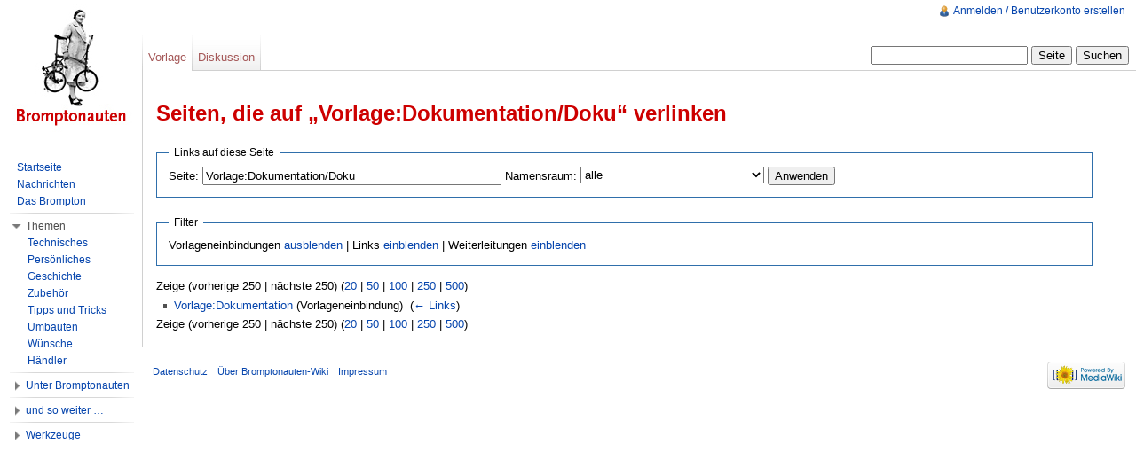

--- FILE ---
content_type: text/html; charset=UTF-8
request_url: http://wiki.bromptonauten.de/index.php?title=Spezial:Linkliste/Vorlage:Dokumentation/Doku&limit=250&hideredirs=1&hidelinks=1
body_size: 4747
content:
<!DOCTYPE html>
<html lang="de" dir="ltr" class="client-nojs">
<head>
<title>Seiten, die auf „Vorlage:Dokumentation/Doku“ verlinken – Bromptonauten-Wiki</title>
<meta charset="UTF-8" />
<meta name="generator" content="MediaWiki 1.19.1" />
<meta name="robots" content="noindex,nofollow" />
<link rel="shortcut icon" href="/favicon.ico" />
<link rel="search" type="application/opensearchdescription+xml" href="/opensearch_desc.php" title="Bromptonauten-Wiki (de)" />
<link rel="EditURI" type="application/rsd+xml" href="http://wiki.bromptonauten.de/api.php?action=rsd" />
<link rel="alternate" type="application/atom+xml" title="Atom-Feed für „Bromptonauten-Wiki“" href="/index.php?title=Spezial:Letzte_%C3%84nderungen&amp;feed=atom" />
<link rel="stylesheet" href="http://wiki.bromptonauten.de/load.php?debug=false&amp;lang=de&amp;modules=mediawiki.legacy.commonPrint%2Cshared%7Cskins.vector&amp;only=styles&amp;skin=vector&amp;*" />
<meta name="ResourceLoaderDynamicStyles" content="" />
<link rel="stylesheet" href="http://wiki.bromptonauten.de/load.php?debug=false&amp;lang=de&amp;modules=site&amp;only=styles&amp;skin=vector&amp;*" />
<style>a:lang(ar),a:lang(ckb),a:lang(fa),a:lang(kk-arab),a:lang(mzn),a:lang(ps),a:lang(ur){text-decoration:none}a.new,#quickbar a.new{color:#ba0000}.editsection{display:none}

/* cache key: DB1135653:resourceloader:filter:minify-css:7:40436297bd93906a010108e46094c495 */
</style>

<script src="http://wiki.bromptonauten.de/load.php?debug=false&amp;lang=de&amp;modules=startup&amp;only=scripts&amp;skin=vector&amp;*"></script>
<script>if(window.mw){
mw.config.set({"wgCanonicalNamespace":"Special","wgCanonicalSpecialPageName":"Whatlinkshere","wgNamespaceNumber":-1,"wgPageName":"Spezial:Linkliste/Vorlage:Dokumentation/Doku","wgTitle":"Linkliste/Vorlage:Dokumentation/Doku","wgCurRevisionId":0,"wgArticleId":0,"wgIsArticle":false,"wgAction":"view","wgUserName":null,"wgUserGroups":["*"],"wgCategories":[],"wgBreakFrames":true,"wgPageContentLanguage":"de","wgSeparatorTransformTable":[",	.",".	,"],"wgDigitTransformTable":["",""],"wgRelevantPageName":"Vorlage:Dokumentation/Doku","wgVectorEnabledModules":{"collapsiblenav":true,"collapsibletabs":true,"editwarning":false,"expandablesearch":false,"footercleanup":false,"sectioneditlinks":false,"simplesearch":true,"experiments":true}});
}</script><script>if(window.mw){
mw.loader.implement("user.options",function($){mw.user.options.set({"ccmeonemails":0,"cols":80,"date":"default","diffonly":0,"disablemail":0,"disablesuggest":0,"editfont":"default","editondblclick":0,"editsection":false,"editsectiononrightclick":0,"enotifminoredits":0,"enotifrevealaddr":0,"enotifusertalkpages":1,"enotifwatchlistpages":0,"extendwatchlist":0,"externaldiff":0,"externaleditor":0,"fancysig":0,"forceeditsummary":0,"gender":"unknown","hideminor":0,"hidepatrolled":0,"highlightbroken":1,"imagesize":2,"justify":0,"math":1,"minordefault":0,"newpageshidepatrolled":0,"nocache":0,"noconvertlink":0,"norollbackdiff":0,"numberheadings":0,"previewonfirst":0,"previewontop":1,"quickbar":5,"rcdays":7,"rclimit":50,"rememberpassword":0,"rows":25,"searchlimit":20,"showhiddencats":0,"showjumplinks":1,"shownumberswatching":1,"showtoc":1,"showtoolbar":1,"skin":"vector","stubthreshold":0,"thumbsize":2,"underline":2,"uselivepreview":0,"usenewrc":0,"watchcreations":0,"watchdefault":0,
"watchdeletion":0,"watchlistdays":3,"watchlisthideanons":0,"watchlisthidebots":0,"watchlisthideliu":0,"watchlisthideminor":0,"watchlisthideown":0,"watchlisthidepatrolled":0,"watchmoves":0,"wllimit":250,"vector-simplesearch":1,"variant":"de","language":"de","searchNs0":true,"searchNs1":false,"searchNs2":false,"searchNs3":false,"searchNs4":false,"searchNs5":false,"searchNs6":false,"searchNs7":false,"searchNs8":false,"searchNs9":false,"searchNs10":false,"searchNs11":false,"searchNs12":false,"searchNs13":false,"searchNs14":false,"searchNs15":false});;},{},{});mw.loader.implement("user.tokens",function($){mw.user.tokens.set({"editToken":"+\\","watchToken":false});;},{},{});

/* cache key: DB1135653:resourceloader:filter:minify-js:7:2510c33ad8b667e5b8890d28cd4f0dc3 */
}</script>
<script>if(window.mw){
mw.loader.load(["mediawiki.page.startup","mediawiki.legacy.wikibits","mediawiki.legacy.ajax"]);
}</script>
<!--[if lt IE 7]><style type="text/css">body{behavior:url("/skins/vector/csshover.min.htc")}</style><![endif]--></head>
<body class="mediawiki ltr sitedir-ltr capitalize-all-nouns ns--1 ns-special mw-special-Whatlinkshere page-Spezial_Linkliste_Vorlage_Dokumentation_Doku skin-vector action-view">
		<div id="mw-page-base" class="noprint"></div>
		<div id="mw-head-base" class="noprint"></div>
		<!-- content -->
		<div id="content" class="mw-body">
			<a id="top"></a>
			<div id="mw-js-message" style="display:none;"></div>
						<!-- firstHeading -->
			<h1 id="firstHeading" class="firstHeading">
				<span dir="auto">Seiten, die auf „Vorlage:Dokumentation/Doku“ verlinken</span>
			</h1>
			<!-- /firstHeading -->
			<!-- bodyContent -->
			<div id="bodyContent">
								<!-- subtitle -->
				<div id="contentSub"></div>
				<!-- /subtitle -->
																<!-- jumpto -->
				<div id="jump-to-nav" class="mw-jump">
					Wechseln zu: <a href="#mw-head">Navigation</a>,
					<a href="#p-search">Suche</a>
				</div>
				<!-- /jumpto -->
								<!-- bodycontent -->
				<div id="mw-content-text"><form action="/index.php"><input type="hidden" value="Spezial:Linkliste" name="title" /><input type="hidden" value="250" name="limit" /><input type="hidden" value="1" name="hideredirs" /><input type="hidden" value="1" name="hidelinks" /><fieldset>
<legend>Links auf diese Seite</legend>
<label for="mw-whatlinkshere-target">Seite:</label>&#160;<input name="target" size="40" value="Vorlage:Dokumentation/Doku" id="mw-whatlinkshere-target" /> <label for="namespace">Namensraum:</label>&#160;<select class="namespaceselector" id="namespace" name="namespace">
<option value="" selected="">alle</option>
<option value="0">(Seiten)</option>
<option value="1">Diskussion</option>
<option value="2">Benutzer</option>
<option value="3">Benutzer Diskussion</option>
<option value="4">Bromptonauten-Wiki</option>
<option value="5">Bromptonauten-Wiki Diskussion</option>
<option value="6">Datei</option>
<option value="7">Datei Diskussion</option>
<option value="8">MediaWiki</option>
<option value="9">MediaWiki Diskussion</option>
<option value="10">Vorlage</option>
<option value="11">Vorlage Diskussion</option>
<option value="12">Hilfe</option>
<option value="13">Hilfe Diskussion</option>
<option value="14">Kategorie</option>
<option value="15">Kategorie Diskussion</option>
</select> <input type="submit" value="Anwenden" /></fieldset></form>
<fieldset>
<legend>Filter</legend>
Vorlageneinbindungen <a href="/index.php?title=Spezial:Linkliste/Vorlage:Dokumentation/Doku&amp;limit=250&amp;hideredirs=1&amp;hidelinks=1&amp;hidetrans=1" title="Spezial:Linkliste/Vorlage:Dokumentation/Doku">ausblenden</a> | Links <a href="/index.php?title=Spezial:Linkliste/Vorlage:Dokumentation/Doku&amp;limit=250&amp;hideredirs=1" title="Spezial:Linkliste/Vorlage:Dokumentation/Doku">einblenden</a> | Weiterleitungen <a href="/index.php?title=Spezial:Linkliste/Vorlage:Dokumentation/Doku&amp;limit=250&amp;hidelinks=1" title="Spezial:Linkliste/Vorlage:Dokumentation/Doku">einblenden</a>
</fieldset>
Zeige (vorherige 250  |  nächste 250) (<a href="/index.php?title=Spezial:Linkliste/Vorlage:Dokumentation/Doku&amp;limit=20&amp;hideredirs=1&amp;hidelinks=1" title="Spezial:Linkliste/Vorlage:Dokumentation/Doku">20</a> | <a href="/index.php?title=Spezial:Linkliste/Vorlage:Dokumentation/Doku&amp;limit=50&amp;hideredirs=1&amp;hidelinks=1" title="Spezial:Linkliste/Vorlage:Dokumentation/Doku">50</a> | <a href="/index.php?title=Spezial:Linkliste/Vorlage:Dokumentation/Doku&amp;limit=100&amp;hideredirs=1&amp;hidelinks=1" title="Spezial:Linkliste/Vorlage:Dokumentation/Doku">100</a> | <a href="/index.php?title=Spezial:Linkliste/Vorlage:Dokumentation/Doku&amp;limit=250&amp;hideredirs=1&amp;hidelinks=1" title="Spezial:Linkliste/Vorlage:Dokumentation/Doku">250</a> | <a href="/index.php?title=Spezial:Linkliste/Vorlage:Dokumentation/Doku&amp;limit=500&amp;hideredirs=1&amp;hidelinks=1" title="Spezial:Linkliste/Vorlage:Dokumentation/Doku">500</a>)<ul id="mw-whatlinkshere-list"><li><a href="/index.php?title=Vorlage:Dokumentation" title="Vorlage:Dokumentation">Vorlage:Dokumentation</a> (Vorlageneinbindung) ‎ <span class="mw-whatlinkshere-tools">(<a href="/index.php?title=Spezial:Linkliste&amp;target=Vorlage%3ADokumentation" title="Spezial:Linkliste">← Links</a>)</span></li>
</ul>Zeige (vorherige 250  |  nächste 250) (<a href="/index.php?title=Spezial:Linkliste/Vorlage:Dokumentation/Doku&amp;limit=20&amp;hideredirs=1&amp;hidelinks=1" title="Spezial:Linkliste/Vorlage:Dokumentation/Doku">20</a> | <a href="/index.php?title=Spezial:Linkliste/Vorlage:Dokumentation/Doku&amp;limit=50&amp;hideredirs=1&amp;hidelinks=1" title="Spezial:Linkliste/Vorlage:Dokumentation/Doku">50</a> | <a href="/index.php?title=Spezial:Linkliste/Vorlage:Dokumentation/Doku&amp;limit=100&amp;hideredirs=1&amp;hidelinks=1" title="Spezial:Linkliste/Vorlage:Dokumentation/Doku">100</a> | <a href="/index.php?title=Spezial:Linkliste/Vorlage:Dokumentation/Doku&amp;limit=250&amp;hideredirs=1&amp;hidelinks=1" title="Spezial:Linkliste/Vorlage:Dokumentation/Doku">250</a> | <a href="/index.php?title=Spezial:Linkliste/Vorlage:Dokumentation/Doku&amp;limit=500&amp;hideredirs=1&amp;hidelinks=1" title="Spezial:Linkliste/Vorlage:Dokumentation/Doku">500</a>)</div>				<!-- /bodycontent -->
								<!-- printfooter -->
				<div class="printfooter">
				Von „<a href="http://wiki.bromptonauten.de/index.php?title=Spezial:Linkliste/Vorlage:Dokumentation/Doku">http://wiki.bromptonauten.de/index.php?title=Spezial:Linkliste/Vorlage:Dokumentation/Doku</a>“				</div>
				<!-- /printfooter -->
												<!-- catlinks -->
				<div id='catlinks' class='catlinks catlinks-allhidden'></div>				<!-- /catlinks -->
												<div class="visualClear"></div>
				<!-- debughtml -->
								<!-- /debughtml -->
			</div>
			<!-- /bodyContent -->
		</div>
		<!-- /content -->
		<!-- header -->
		<div id="mw-head" class="noprint">
			
<!-- 0 -->
<div id="p-personal" class="">
	<h5>Meine Werkzeuge</h5>
	<ul>
		<li id="pt-login"><a href="/index.php?title=Spezial:Anmelden&amp;returnto=Spezial%3ALinkliste%2FVorlage%3ADokumentation%2FDoku&amp;returntoquery=limit%3D250%26hideredirs%3D1%26hidelinks%3D1" title="Sich anzumelden wird zwar gerne gesehen, ist aber keine Pflicht. [o]" accesskey="o">Anmelden / Benutzerkonto erstellen</a></li>
	</ul>
</div>

<!-- /0 -->
			<div id="left-navigation">
				
<!-- 0 -->
<div id="p-namespaces" class="vectorTabs">
	<h5>Namensräume</h5>
	<ul>
					<li  id="ca-nstab-template" class="selected new"><span><a href="/index.php?title=Vorlage:Dokumentation/Doku&amp;action=edit&amp;redlink=1"  title="Vorlage anzeigen [c]" accesskey="c">Vorlage</a></span></li>
					<li  id="ca-talk" class="new"><span><a href="/index.php?title=Vorlage_Diskussion:Dokumentation/Doku&amp;action=edit&amp;redlink=1"  title="Diskussion zum Seiteninhalt [t]" accesskey="t">Diskussion</a></span></li>
			</ul>
</div>

<!-- /0 -->

<!-- 1 -->
<div id="p-variants" class="vectorMenu emptyPortlet">
	<h4>
		</h4>
	<h5><span>Varianten</span><a href="#"></a></h5>
	<div class="menu">
		<ul>
					</ul>
	</div>
</div>

<!-- /1 -->
			</div>
			<div id="right-navigation">
				
<!-- 0 -->
<div id="p-views" class="vectorTabs emptyPortlet">
	<h5>Ansichten</h5>
	<ul>
			</ul>
</div>

<!-- /0 -->

<!-- 1 -->
<div id="p-cactions" class="vectorMenu emptyPortlet">
	<h5><span>Aktionen</span><a href="#"></a></h5>
	<div class="menu">
		<ul>
					</ul>
	</div>
</div>

<!-- /1 -->

<!-- 2 -->
<div id="p-search">
	<h5><label for="searchInput">Suche</label></h5>
	<form action="/index.php" id="searchform">
				<div>
			<input type="search" name="search" title="Bromptonauten-Wiki durchsuchen [f]" accesskey="f" id="searchInput" />			<input type="submit" name="go" value="Seite" title="Gehe direkt zu der Seite, die exakt dem eingegebenen Namen entspricht." id="searchGoButton" class="searchButton" />			<input type="submit" name="fulltext" value="Suchen" title="Suche nach Seiten, die diesen Text enthalten" id="mw-searchButton" class="searchButton" />					<input type='hidden' name="title" value="Spezial:Suche"/>
		</div>
	</form>
</div>

<!-- /2 -->
			</div>
		</div>
		<!-- /header -->
		<!-- panel -->
			<div id="mw-panel" class="noprint">
				<!-- logo -->
					<div id="p-logo"><a style="background-image: url(/Bromptonauten-Logo.jpg);" href="/index.php?title=Willkommen_bei_den_Bromptonauten"  title="Hauptseite"></a></div>
				<!-- /logo -->
				
<!-- navigation -->
<div class="portal" id='p-navigation'>
	<h5>Navigation</h5>
	<div class="body">
		<ul>
			<li id="n-Startseite"><a href="/index.php?title=Willkommen_bei_den_Bromptonauten">Startseite</a></li>
			<li id="n-Nachrichten"><a href="/index.php?title=Nachrichten">Nachrichten</a></li>
			<li id="n-Das-Brompton"><a href="/index.php?title=Das_Brompton">Das Brompton</a></li>
		</ul>
	</div>
</div>

<!-- /navigation -->

<!-- Themen -->
<div class="portal" id='p-Themen'>
	<h5>Themen</h5>
	<div class="body">
		<ul>
			<li id="n-Technisches"><a href="/index.php?title=Technisches">Technisches</a></li>
			<li id="n-Pers.C3.B6nliches"><a href="/index.php?title=Pers%C3%B6nliches">Persönliches</a></li>
			<li id="n-Geschichte"><a href="/index.php?title=Geschichte">Geschichte</a></li>
			<li id="n-Zubeh.C3.B6r"><a href="/index.php?title=Zubeh%C3%B6r">Zubehör</a></li>
			<li id="n-Tipps-und-Tricks"><a href="/index.php?title=Tipps_und_Tricks">Tipps und Tricks</a></li>
			<li id="n-Umbauten"><a href="/index.php?title=Umbauten">Umbauten</a></li>
			<li id="n-W.C3.BCnsche"><a href="/index.php?title=W%C3%BCnsche">Wünsche</a></li>
			<li id="n-H.C3.A4ndler"><a href="/index.php?title=H%C3%A4ndler">Händler</a></li>
		</ul>
	</div>
</div>

<!-- /Themen -->

<!-- Unter Bromptonauten -->
<div class="portal" id='p-Unter_Bromptonauten'>
	<h5>Unter Bromptonauten</h5>
	<div class="body">
		<ul>
			<li id="n-Forum"><a href="http://www.bromptonauten.de/phorum3/list.php?1" rel="nofollow">Forum</a></li>
			<li id="n-Marktplatz"><a href="http://www.bromptonauten.de/phorum3/list.php?2" rel="nofollow">Marktplatz</a></li>
			<li id="n-Treffen"><a href="/index.php?title=Treffen">Treffen</a></li>
			<li id="n-Fahrraddiebe"><a href="/index.php?title=Fahrraddiebe">Fahrraddiebe</a></li>
			<li id="n-Wiki-Diskussion"><a href="/index.php?title=Wiki-Diskussion">Wiki-Diskussion</a></li>
		</ul>
	</div>
</div>

<!-- /Unter Bromptonauten -->

<!-- und so weiter … -->
<div class="portal" id='p-und_so_weiter_.E2.80.A6'>
	<h5>und so weiter …</h5>
	<div class="body">
		<ul>
			<li id="n-Links"><a href="/index.php?title=Links">Links</a></li>
			<li id="n-recentchanges"><a href="/index.php?title=Spezial:Letzte_%C3%84nderungen" title="Liste der letzten Änderungen in Bromptonauten-Wiki [r]" accesskey="r">Letzte Änderungen</a></li>
			<li id="n-help"><a href="/index.php?title=Hilfe:Inhaltsverzeichnis" title="Hilfeseite anzeigen">Hilfe</a></li>
			<li id="n-Impressum"><a href="/index.php?title=Bromptonauten-Wiki:Impressum">Impressum</a></li>
		</ul>
	</div>
</div>

<!-- /und so weiter … -->

<!-- SEARCH -->

<!-- /SEARCH -->

<!-- TOOLBOX -->
<div class="portal" id='p-tb'>
	<h5>Werkzeuge</h5>
	<div class="body">
		<ul>
			<li id="t-specialpages"><a href="/index.php?title=Spezial:Spezialseiten" title="Liste aller Spezialseiten [q]" accesskey="q">Spezialseiten</a></li>
		</ul>
	</div>
</div>

<!-- /TOOLBOX -->

<!-- LANGUAGES -->

<!-- /LANGUAGES -->
			</div>
		<!-- /panel -->
		<!-- footer -->
		<div id="footer">
							<ul id="footer-places">
											<li id="footer-places-privacy"><a href="/index.php?title=Bromptonauten-Wiki:Datenschutz" title="Bromptonauten-Wiki:Datenschutz">Datenschutz</a></li>
											<li id="footer-places-about"><a href="/index.php?title=Bromptonauten-Wiki:%C3%9Cber" title="Bromptonauten-Wiki:Über">Über Bromptonauten-Wiki</a></li>
											<li id="footer-places-disclaimer"><a href="/index.php?title=Bromptonauten-Wiki:Impressum" title="Bromptonauten-Wiki:Impressum">Impressum</a></li>
									</ul>
										<ul id="footer-icons" class="noprint">
					<li id="footer-poweredbyico">
						<a href="//www.mediawiki.org/"><img src="/skins/common/images/poweredby_mediawiki_88x31.png" alt="Powered by MediaWiki" width="88" height="31" /></a>
					</li>
				</ul>
						<div style="clear:both"></div>
		</div>
		<!-- /footer -->
		<script src="http://wiki.bromptonauten.de/load.php?debug=false&amp;lang=de&amp;modules=skins.vector&amp;only=scripts&amp;skin=vector&amp;*"></script>
<script>if(window.mw){
mw.loader.load(["mediawiki.user","mediawiki.page.ready","ext.vector.collapsibleNav","ext.vector.collapsibleTabs","ext.vector.simpleSearch"], null, true);
}</script>
<script src="http://wiki.bromptonauten.de/load.php?debug=false&amp;lang=de&amp;modules=site&amp;only=scripts&amp;skin=vector&amp;*"></script>
<!-- Served in 0.289 secs. -->
	</body>
</html>


--- FILE ---
content_type: text/css; charset=utf-8
request_url: http://wiki.bromptonauten.de/load.php?debug=false&lang=de&modules=site&only=styles&skin=vector&*
body_size: 462
content:
body{background-image:none;background-color:#FFFFFF;!important}h1{font-size:1.5em;font-weight:bold;margin-top:1.5em;border-bottom:0px;color:#CD0000;!important}h2{font-size:1.35em;font-weight:bold;padding-top:1.5em;border-bottom:0px;!important}#mw-page-base{background-image:none;background-color:#FFFFFF;!important}h3{font-size:1.2em;!important}#firstHeading{margin-top:0px;padding-top:18px;font-size:1.5em}#toc,.toc,.mw-warning{border:0px solid rgb(170,170,170);background-color:rgb(249,249,249);padding:5px;font-size:95%}html .thumbimage{border:0px solid rgb(204,204,204)}div.thumbinner{border:0px solid rgb(204,204,204);padding:3px !important;background-color:rgb(249,249,249);font-size:94%;text-align:center;overflow:hidden}#bodyContent{width:97%}  .catlinks{border:1px solid rgb(249,249,249);background-color:rgb(249,249,249);padding:5px;margin-top:1em;clear:both;!important} @media print{  }

/* cache key: DB1135653:resourceloader:filter:minify-css:7:237f026145ce983321a88abf55e79068 */


--- FILE ---
content_type: text/javascript; charset=utf-8
request_url: http://wiki.bromptonauten.de/load.php?debug=false&lang=de&modules=site&only=scripts&skin=vector&*
body_size: 150
content:
;mw.loader.state({"site":"ready"});

/* cache key: DB1135653:resourceloader:filter:minify-js:7:10e38f93ecdad638089802d2a7c783d1 */


--- FILE ---
content_type: text/javascript; charset=utf-8
request_url: http://wiki.bromptonauten.de/load.php?debug=false&lang=de&modules=startup&only=scripts&skin=vector&*
body_size: 3007
content:
var isCompatible=function(){if(navigator.appVersion.indexOf('MSIE')!==-1&&parseFloat(navigator.appVersion.split('MSIE')[1])<6){return false;}return true;};var startUp=function(){mw.config=new mw.Map(true);mw.loader.addSource({"local":{"loadScript":"/load.php","apiScript":"/api.php"}});mw.loader.register([["site","1356536653",[],"site"],["noscript","1356536653",[],"noscript"],["startup","1768981793",[],"startup"],["user","1356536653",[],"user"],["user.groups","1356536653",[],"user"],["user.options","1768981793",[],"private"],["user.cssprefs","1768981793",["mediawiki.user"],"private"],["user.tokens","1356536653",[],"private"],["filepage","1356536653",[]],["skins.chick","1356536653",[]],["skins.cologneblue","1356536653",[]],["skins.modern","1356536653",[]],["skins.monobook","1356536653",[]],["skins.nostalgia","1356536653",[]],["skins.simple","1356536653",[]],["skins.standard","1356536653",[]],["skins.vector","1356536653",[]],["jquery","1356536653",[]],["jquery.appear","1356536653",[]],[
"jquery.arrowSteps","1356536653",[]],["jquery.async","1356536653",[]],["jquery.autoEllipsis","1356536653",["jquery.highlightText"]],["jquery.byteLength","1356536653",[]],["jquery.byteLimit","1356536653",["jquery.byteLength"]],["jquery.checkboxShiftClick","1356536653",[]],["jquery.client","1356536653",[]],["jquery.collapsibleTabs","1356536653",[]],["jquery.color","1356536653",["jquery.colorUtil"]],["jquery.colorUtil","1356536653",[]],["jquery.cookie","1356536653",[]],["jquery.delayedBind","1356536653",[]],["jquery.expandableField","1356536653",["jquery.delayedBind"]],["jquery.farbtastic","1356536653",["jquery.colorUtil"]],["jquery.footHovzer","1356536653",[]],["jquery.form","1356536653",[]],["jquery.getAttrs","1356536653",[]],["jquery.highlightText","1356536653",[]],["jquery.hoverIntent","1356536653",[]],["jquery.json","1356536653",[]],["jquery.localize","1356536653",[]],["jquery.makeCollapsible","1665417853",[]],["jquery.messageBox","1356536653",[]],["jquery.mockjax","1356536653",[]],[
"jquery.mw-jump","1356536653",[]],["jquery.mwExtension","1356536653",[]],["jquery.placeholder","1356536653",[]],["jquery.qunit","1356536653",[]],["jquery.qunit.completenessTest","1356536653",["jquery.qunit"]],["jquery.spinner","1356536653",[]],["jquery.suggestions","1356536653",["jquery.autoEllipsis"]],["jquery.tabIndex","1356536653",[]],["jquery.tablesorter","1356536653",[]],["jquery.textSelection","1356536653",[]],["jquery.validate","1356536653",[]],["jquery.xmldom","1356536653",[]],["jquery.tipsy","1356536653",[]],["jquery.ui.core","1356536653",["jquery"],"jquery.ui"],["jquery.ui.widget","1356536653",[],"jquery.ui"],["jquery.ui.mouse","1356536653",["jquery.ui.widget"],"jquery.ui"],["jquery.ui.position","1356536653",[],"jquery.ui"],["jquery.ui.draggable","1356536653",["jquery.ui.core","jquery.ui.mouse","jquery.ui.widget"],"jquery.ui"],["jquery.ui.droppable","1356536653",["jquery.ui.core","jquery.ui.mouse","jquery.ui.widget","jquery.ui.draggable"],"jquery.ui"],["jquery.ui.resizable",
"1356536653",["jquery.ui.core","jquery.ui.widget","jquery.ui.mouse"],"jquery.ui"],["jquery.ui.selectable","1356536653",["jquery.ui.core","jquery.ui.widget","jquery.ui.mouse"],"jquery.ui"],["jquery.ui.sortable","1356536653",["jquery.ui.core","jquery.ui.widget","jquery.ui.mouse"],"jquery.ui"],["jquery.ui.accordion","1356536653",["jquery.ui.core","jquery.ui.widget"],"jquery.ui"],["jquery.ui.autocomplete","1356536653",["jquery.ui.core","jquery.ui.widget","jquery.ui.position"],"jquery.ui"],["jquery.ui.button","1356536653",["jquery.ui.core","jquery.ui.widget"],"jquery.ui"],["jquery.ui.datepicker","1356536653",["jquery.ui.core"],"jquery.ui"],["jquery.ui.dialog","1356536653",["jquery.ui.core","jquery.ui.widget","jquery.ui.button","jquery.ui.draggable","jquery.ui.mouse","jquery.ui.position","jquery.ui.resizable"],"jquery.ui"],["jquery.ui.progressbar","1356536653",["jquery.ui.core","jquery.ui.widget"],"jquery.ui"],["jquery.ui.slider","1356536653",["jquery.ui.core","jquery.ui.widget",
"jquery.ui.mouse"],"jquery.ui"],["jquery.ui.tabs","1356536653",["jquery.ui.core","jquery.ui.widget"],"jquery.ui"],["jquery.effects.core","1356536653",["jquery"],"jquery.ui"],["jquery.effects.blind","1356536653",["jquery.effects.core"],"jquery.ui"],["jquery.effects.bounce","1356536653",["jquery.effects.core"],"jquery.ui"],["jquery.effects.clip","1356536653",["jquery.effects.core"],"jquery.ui"],["jquery.effects.drop","1356536653",["jquery.effects.core"],"jquery.ui"],["jquery.effects.explode","1356536653",["jquery.effects.core"],"jquery.ui"],["jquery.effects.fade","1356536653",["jquery.effects.core"],"jquery.ui"],["jquery.effects.fold","1356536653",["jquery.effects.core"],"jquery.ui"],["jquery.effects.highlight","1356536653",["jquery.effects.core"],"jquery.ui"],["jquery.effects.pulsate","1356536653",["jquery.effects.core"],"jquery.ui"],["jquery.effects.scale","1356536653",["jquery.effects.core"],"jquery.ui"],["jquery.effects.shake","1356536653",["jquery.effects.core"],"jquery.ui"],[
"jquery.effects.slide","1356536653",["jquery.effects.core"],"jquery.ui"],["jquery.effects.transfer","1356536653",["jquery.effects.core"],"jquery.ui"],["mediawiki","1356536653",[]],["mediawiki.api","1356536653",["mediawiki.util"]],["mediawiki.api.category","1356536653",["mediawiki.api","mediawiki.Title"]],["mediawiki.api.edit","1356536653",["mediawiki.api","mediawiki.Title"]],["mediawiki.api.parse","1356536653",["mediawiki.api"]],["mediawiki.api.titleblacklist","1356536653",["mediawiki.api","mediawiki.Title"]],["mediawiki.api.watch","1356536653",["mediawiki.api","mediawiki.user"]],["mediawiki.debug","1356536653",["jquery.footHovzer"]],["mediawiki.debug.init","1356536653",["mediawiki.debug"]],["mediawiki.feedback","1356536653",["mediawiki.api.edit","mediawiki.Title","mediawiki.jqueryMsg","jquery.ui.dialog"]],["mediawiki.htmlform","1356536653",[]],["mediawiki.Title","1356536653",["mediawiki.util"]],["mediawiki.Uri","1356536653",[]],["mediawiki.user","1356536653",["jquery.cookie"]],[
"mediawiki.util","1665417853",["jquery.client","jquery.cookie","jquery.messageBox","jquery.mwExtension"]],["mediawiki.action.edit","1356536653",["jquery.textSelection","jquery.byteLimit"]],["mediawiki.action.history","1356536653",["jquery.ui.button"],"mediawiki.action.history"],["mediawiki.action.history.diff","1356536653",[],"mediawiki.action.history"],["mediawiki.action.view.dblClickEdit","1356536653",["mediawiki.util"]],["mediawiki.action.view.metadata","1684332696",[]],["mediawiki.action.view.rightClickEdit","1356536653",[]],["mediawiki.action.watch.ajax","1730650364",["mediawiki.api.watch","mediawiki.util"]],["mediawiki.language","1356536653",[]],["mediawiki.jqueryMsg","1356536653",["mediawiki.language","mediawiki.util"]],["mediawiki.libs.jpegmeta","1356536653",[]],["mediawiki.page.ready","1356536653",["jquery.checkboxShiftClick","jquery.makeCollapsible","jquery.placeholder","jquery.mw-jump","mediawiki.util"]],["mediawiki.page.startup","1356536653",["jquery.client",
"mediawiki.util"]],["mediawiki.special","1356536653",[]],["mediawiki.special.block","1356536653",["mediawiki.util"]],["mediawiki.special.changeemail","1356536653",["mediawiki.util"]],["mediawiki.special.changeslist","1356536653",["jquery.makeCollapsible"]],["mediawiki.special.movePage","1356536653",["jquery.byteLimit"]],["mediawiki.special.preferences","1356536653",[]],["mediawiki.special.recentchanges","1356536653",["mediawiki.special"]],["mediawiki.special.search","1356536653",[]],["mediawiki.special.undelete","1356536653",[]],["mediawiki.special.upload","1356536653",["mediawiki.libs.jpegmeta","mediawiki.util"]],["mediawiki.special.javaScriptTest","1356536653",["jquery.qunit"]],["mediawiki.tests.qunit.testrunner","1356536653",["jquery.qunit","jquery.qunit.completenessTest","mediawiki.page.startup","mediawiki.page.ready"]],["mediawiki.legacy.ajax","1356536653",["mediawiki.util","mediawiki.legacy.wikibits"]],["mediawiki.legacy.commonPrint","1356536653",[]],["mediawiki.legacy.config",
"1356536653",["mediawiki.legacy.wikibits"]],["mediawiki.legacy.IEFixes","1356536653",["mediawiki.legacy.wikibits"]],["mediawiki.legacy.mwsuggest","1665417853",["mediawiki.legacy.wikibits"]],["mediawiki.legacy.preview","1356536653",["mediawiki.legacy.wikibits"]],["mediawiki.legacy.protect","1356536653",["mediawiki.legacy.wikibits","jquery.byteLimit"]],["mediawiki.legacy.shared","1356536653",[]],["mediawiki.legacy.oldshared","1356536653",[]],["mediawiki.legacy.upload","1356536653",["mediawiki.legacy.wikibits","mediawiki.util"]],["mediawiki.legacy.wikibits","1356536653",["mediawiki.util"]],["mediawiki.legacy.wikiprintable","1356536653",[]],["ext.vector.collapsibleNav","1665417853",["mediawiki.util","jquery.client","jquery.cookie","jquery.tabIndex"],"ext.vector"],["ext.vector.collapsibleTabs","1356536653",["jquery.collapsibleTabs","jquery.delayedBind"],"ext.vector"],["ext.vector.editWarning","1356536653",[],"ext.vector"],["ext.vector.expandableSearch","1356536653",["jquery.client",
"jquery.expandableField","jquery.delayedBind"],"ext.vector"],["ext.vector.footerCleanup","1356536653",["mediawiki.jqueryMsg"],"ext.vector"],["ext.vector.sectionEditLinks","1356536653",["jquery.cookie","jquery.clickTracking"],"ext.vector"],["ext.vector.simpleSearch","1665417853",["jquery.autoEllipsis","jquery.client","jquery.placeholder","jquery.suggestions","mediawiki.legacy.mwsuggest"],"ext.vector"],["ext.nuke","1356536653",[]]]);mw.config.set({"wgLoadScript":"/load.php","debug":false,"skin":"vector","stylepath":"/skins","wgUrlProtocols":"http\\:\\/\\/|https\\:\\/\\/|ftp\\:\\/\\/|irc\\:\\/\\/|ircs\\:\\/\\/|gopher\\:\\/\\/|telnet\\:\\/\\/|nntp\\:\\/\\/|worldwind\\:\\/\\/|mailto\\:|news\\:|svn\\:\\/\\/|git\\:\\/\\/|mms\\:\\/\\/|\\/\\/","wgArticlePath":"/index.php?title=$1","wgScriptPath":"","wgScriptExtension":".php","wgScript":"/index.php","wgVariantArticlePath":false,"wgActionPaths":{},"wgServer":"http://wiki.bromptonauten.de","wgUserLanguage":"de","wgContentLanguage":"de","wgVersion"
:"1.19.1","wgEnableAPI":true,"wgEnableWriteAPI":true,"wgDefaultDateFormat":"dmy","wgMonthNames":["","Januar","Februar","März","April","Mai","Juni","Juli","August","September","Oktober","November","Dezember"],"wgMonthNamesShort":["","Jan.","Feb.","Mär.","Apr.","Mai","Jun.","Jul.","Aug.","Sep.","Okt.","Nov.","Dez."],"wgMainPageTitle":"Willkommen bei den Bromptonauten","wgFormattedNamespaces":{"-2":"Medium","-1":"Spezial","0":"","1":"Diskussion","2":"Benutzer","3":"Benutzer Diskussion","4":"Bromptonauten-Wiki","5":"Bromptonauten-Wiki Diskussion","6":"Datei","7":"Datei Diskussion","8":"MediaWiki","9":"MediaWiki Diskussion","10":"Vorlage","11":"Vorlage Diskussion","12":"Hilfe","13":"Hilfe Diskussion","14":"Kategorie","15":"Kategorie Diskussion"},"wgNamespaceIds":{"medium":-2,"spezial":-1,"":0,"diskussion":1,"benutzer":2,"benutzer_diskussion":3,"bromptonauten-wiki":4,"bromptonauten-wiki_diskussion":5,"datei":6,"datei_diskussion":7,"mediawiki":8,"mediawiki_diskussion":9,"vorlage":10,
"vorlage_diskussion":11,"hilfe":12,"hilfe_diskussion":13,"kategorie":14,"kategorie_diskussion":15,"bild":6,"bild_diskussion":7,"benutzerin":2,"benutzerin_diskussion":3,"image":6,"image_talk":7,"media":-2,"special":-1,"talk":1,"user":2,"user_talk":3,"project":4,"project_talk":5,"file":6,"file_talk":7,"mediawiki_talk":9,"template":10,"template_talk":11,"help":12,"help_talk":13,"category":14,"category_talk":15},"wgSiteName":"Bromptonauten-Wiki","wgFileExtensions":["png","gif","jpg","jpeg"],"wgDBname":"DB1135653","wgFileCanRotate":true,"wgAvailableSkins":{"chick":"Chick","cologneblue":"CologneBlue","modern":"Modern","monobook":"MonoBook","myskin":"MySkin","nostalgia":"Nostalgia","simple":"Simple","standard":"Standard","vector":"Vector"},"wgExtensionAssetsPath":"/extensions","wgCookiePrefix":"DB1135653","wgResourceLoaderMaxQueryLength":-1,"wgCaseSensitiveNamespaces":[],"wgCollapsibleNavBucketTest":false,"wgCollapsibleNavForceNewVersion":false});};if(isCompatible()){document.write(
"\x3cscript src=\"/load.php?debug=false\x26amp;lang=de\x26amp;modules=jquery%2Cmediawiki\x26amp;only=scripts\x26amp;skin=vector\x26amp;version=20120823T173105Z\"\x3e\x3c/script\x3e");}delete isCompatible;;

/* cache key: DB1135653:resourceloader:filter:minify-js:7:9ade43266d88b976d45c677bf5206621 */
